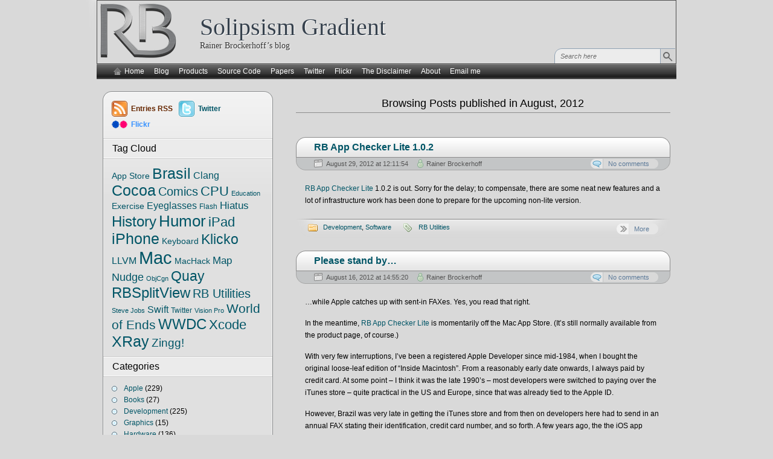

--- FILE ---
content_type: text/html; charset=UTF-8
request_url: https://brockerhoff.net/blog/2012/08/
body_size: 11997
content:
<!DOCTYPE html PUBLIC "-//W3C//DTD XHTML 1.0 Transitional//EN" "http://www.w3.org/TR/xhtml1/DTD/xhtml1-transitional.dtd">
<html xmlns="http://www.w3.org/1999/xhtml" lang="en-US">
<head>
<meta http-equiv="Content-Type" content="text/html; charset=UTF-8" />
<title>2012   August</title>
<link rel="pingback" href="https://brockerhoff.net/blog/xmlrpc.php" />
	<link rel="stylesheet" href="https://brockerhoff.net/blog/wp-content/themes/iravan/style.css" type="text/css" media="screen" />
		<meta name='robots' content='max-image-preview:large' />
<link rel='dns-prefetch' href='//stats.wp.com' />
<style id='wp-img-auto-sizes-contain-inline-css' type='text/css'>
img:is([sizes=auto i],[sizes^="auto," i]){contain-intrinsic-size:3000px 1500px}
/*# sourceURL=wp-img-auto-sizes-contain-inline-css */
</style>
<style id='wp-emoji-styles-inline-css' type='text/css'>

	img.wp-smiley, img.emoji {
		display: inline !important;
		border: none !important;
		box-shadow: none !important;
		height: 1em !important;
		width: 1em !important;
		margin: 0 0.07em !important;
		vertical-align: -0.1em !important;
		background: none !important;
		padding: 0 !important;
	}
/*# sourceURL=wp-emoji-styles-inline-css */
</style>
<style id='wp-block-library-inline-css' type='text/css'>
:root{--wp-block-synced-color:#7a00df;--wp-block-synced-color--rgb:122,0,223;--wp-bound-block-color:var(--wp-block-synced-color);--wp-editor-canvas-background:#ddd;--wp-admin-theme-color:#007cba;--wp-admin-theme-color--rgb:0,124,186;--wp-admin-theme-color-darker-10:#006ba1;--wp-admin-theme-color-darker-10--rgb:0,107,160.5;--wp-admin-theme-color-darker-20:#005a87;--wp-admin-theme-color-darker-20--rgb:0,90,135;--wp-admin-border-width-focus:2px}@media (min-resolution:192dpi){:root{--wp-admin-border-width-focus:1.5px}}.wp-element-button{cursor:pointer}:root .has-very-light-gray-background-color{background-color:#eee}:root .has-very-dark-gray-background-color{background-color:#313131}:root .has-very-light-gray-color{color:#eee}:root .has-very-dark-gray-color{color:#313131}:root .has-vivid-green-cyan-to-vivid-cyan-blue-gradient-background{background:linear-gradient(135deg,#00d084,#0693e3)}:root .has-purple-crush-gradient-background{background:linear-gradient(135deg,#34e2e4,#4721fb 50%,#ab1dfe)}:root .has-hazy-dawn-gradient-background{background:linear-gradient(135deg,#faaca8,#dad0ec)}:root .has-subdued-olive-gradient-background{background:linear-gradient(135deg,#fafae1,#67a671)}:root .has-atomic-cream-gradient-background{background:linear-gradient(135deg,#fdd79a,#004a59)}:root .has-nightshade-gradient-background{background:linear-gradient(135deg,#330968,#31cdcf)}:root .has-midnight-gradient-background{background:linear-gradient(135deg,#020381,#2874fc)}:root{--wp--preset--font-size--normal:16px;--wp--preset--font-size--huge:42px}.has-regular-font-size{font-size:1em}.has-larger-font-size{font-size:2.625em}.has-normal-font-size{font-size:var(--wp--preset--font-size--normal)}.has-huge-font-size{font-size:var(--wp--preset--font-size--huge)}.has-text-align-center{text-align:center}.has-text-align-left{text-align:left}.has-text-align-right{text-align:right}.has-fit-text{white-space:nowrap!important}#end-resizable-editor-section{display:none}.aligncenter{clear:both}.items-justified-left{justify-content:flex-start}.items-justified-center{justify-content:center}.items-justified-right{justify-content:flex-end}.items-justified-space-between{justify-content:space-between}.screen-reader-text{border:0;clip-path:inset(50%);height:1px;margin:-1px;overflow:hidden;padding:0;position:absolute;width:1px;word-wrap:normal!important}.screen-reader-text:focus{background-color:#ddd;clip-path:none;color:#444;display:block;font-size:1em;height:auto;left:5px;line-height:normal;padding:15px 23px 14px;text-decoration:none;top:5px;width:auto;z-index:100000}html :where(.has-border-color){border-style:solid}html :where([style*=border-top-color]){border-top-style:solid}html :where([style*=border-right-color]){border-right-style:solid}html :where([style*=border-bottom-color]){border-bottom-style:solid}html :where([style*=border-left-color]){border-left-style:solid}html :where([style*=border-width]){border-style:solid}html :where([style*=border-top-width]){border-top-style:solid}html :where([style*=border-right-width]){border-right-style:solid}html :where([style*=border-bottom-width]){border-bottom-style:solid}html :where([style*=border-left-width]){border-left-style:solid}html :where(img[class*=wp-image-]){height:auto;max-width:100%}:where(figure){margin:0 0 1em}html :where(.is-position-sticky){--wp-admin--admin-bar--position-offset:var(--wp-admin--admin-bar--height,0px)}@media screen and (max-width:600px){html :where(.is-position-sticky){--wp-admin--admin-bar--position-offset:0px}}

/*# sourceURL=wp-block-library-inline-css */
</style><style id='global-styles-inline-css' type='text/css'>
:root{--wp--preset--aspect-ratio--square: 1;--wp--preset--aspect-ratio--4-3: 4/3;--wp--preset--aspect-ratio--3-4: 3/4;--wp--preset--aspect-ratio--3-2: 3/2;--wp--preset--aspect-ratio--2-3: 2/3;--wp--preset--aspect-ratio--16-9: 16/9;--wp--preset--aspect-ratio--9-16: 9/16;--wp--preset--color--black: #000000;--wp--preset--color--cyan-bluish-gray: #abb8c3;--wp--preset--color--white: #ffffff;--wp--preset--color--pale-pink: #f78da7;--wp--preset--color--vivid-red: #cf2e2e;--wp--preset--color--luminous-vivid-orange: #ff6900;--wp--preset--color--luminous-vivid-amber: #fcb900;--wp--preset--color--light-green-cyan: #7bdcb5;--wp--preset--color--vivid-green-cyan: #00d084;--wp--preset--color--pale-cyan-blue: #8ed1fc;--wp--preset--color--vivid-cyan-blue: #0693e3;--wp--preset--color--vivid-purple: #9b51e0;--wp--preset--gradient--vivid-cyan-blue-to-vivid-purple: linear-gradient(135deg,rgb(6,147,227) 0%,rgb(155,81,224) 100%);--wp--preset--gradient--light-green-cyan-to-vivid-green-cyan: linear-gradient(135deg,rgb(122,220,180) 0%,rgb(0,208,130) 100%);--wp--preset--gradient--luminous-vivid-amber-to-luminous-vivid-orange: linear-gradient(135deg,rgb(252,185,0) 0%,rgb(255,105,0) 100%);--wp--preset--gradient--luminous-vivid-orange-to-vivid-red: linear-gradient(135deg,rgb(255,105,0) 0%,rgb(207,46,46) 100%);--wp--preset--gradient--very-light-gray-to-cyan-bluish-gray: linear-gradient(135deg,rgb(238,238,238) 0%,rgb(169,184,195) 100%);--wp--preset--gradient--cool-to-warm-spectrum: linear-gradient(135deg,rgb(74,234,220) 0%,rgb(151,120,209) 20%,rgb(207,42,186) 40%,rgb(238,44,130) 60%,rgb(251,105,98) 80%,rgb(254,248,76) 100%);--wp--preset--gradient--blush-light-purple: linear-gradient(135deg,rgb(255,206,236) 0%,rgb(152,150,240) 100%);--wp--preset--gradient--blush-bordeaux: linear-gradient(135deg,rgb(254,205,165) 0%,rgb(254,45,45) 50%,rgb(107,0,62) 100%);--wp--preset--gradient--luminous-dusk: linear-gradient(135deg,rgb(255,203,112) 0%,rgb(199,81,192) 50%,rgb(65,88,208) 100%);--wp--preset--gradient--pale-ocean: linear-gradient(135deg,rgb(255,245,203) 0%,rgb(182,227,212) 50%,rgb(51,167,181) 100%);--wp--preset--gradient--electric-grass: linear-gradient(135deg,rgb(202,248,128) 0%,rgb(113,206,126) 100%);--wp--preset--gradient--midnight: linear-gradient(135deg,rgb(2,3,129) 0%,rgb(40,116,252) 100%);--wp--preset--font-size--small: 13px;--wp--preset--font-size--medium: 20px;--wp--preset--font-size--large: 36px;--wp--preset--font-size--x-large: 42px;--wp--preset--spacing--20: 0.44rem;--wp--preset--spacing--30: 0.67rem;--wp--preset--spacing--40: 1rem;--wp--preset--spacing--50: 1.5rem;--wp--preset--spacing--60: 2.25rem;--wp--preset--spacing--70: 3.38rem;--wp--preset--spacing--80: 5.06rem;--wp--preset--shadow--natural: 6px 6px 9px rgba(0, 0, 0, 0.2);--wp--preset--shadow--deep: 12px 12px 50px rgba(0, 0, 0, 0.4);--wp--preset--shadow--sharp: 6px 6px 0px rgba(0, 0, 0, 0.2);--wp--preset--shadow--outlined: 6px 6px 0px -3px rgb(255, 255, 255), 6px 6px rgb(0, 0, 0);--wp--preset--shadow--crisp: 6px 6px 0px rgb(0, 0, 0);}:where(.is-layout-flex){gap: 0.5em;}:where(.is-layout-grid){gap: 0.5em;}body .is-layout-flex{display: flex;}.is-layout-flex{flex-wrap: wrap;align-items: center;}.is-layout-flex > :is(*, div){margin: 0;}body .is-layout-grid{display: grid;}.is-layout-grid > :is(*, div){margin: 0;}:where(.wp-block-columns.is-layout-flex){gap: 2em;}:where(.wp-block-columns.is-layout-grid){gap: 2em;}:where(.wp-block-post-template.is-layout-flex){gap: 1.25em;}:where(.wp-block-post-template.is-layout-grid){gap: 1.25em;}.has-black-color{color: var(--wp--preset--color--black) !important;}.has-cyan-bluish-gray-color{color: var(--wp--preset--color--cyan-bluish-gray) !important;}.has-white-color{color: var(--wp--preset--color--white) !important;}.has-pale-pink-color{color: var(--wp--preset--color--pale-pink) !important;}.has-vivid-red-color{color: var(--wp--preset--color--vivid-red) !important;}.has-luminous-vivid-orange-color{color: var(--wp--preset--color--luminous-vivid-orange) !important;}.has-luminous-vivid-amber-color{color: var(--wp--preset--color--luminous-vivid-amber) !important;}.has-light-green-cyan-color{color: var(--wp--preset--color--light-green-cyan) !important;}.has-vivid-green-cyan-color{color: var(--wp--preset--color--vivid-green-cyan) !important;}.has-pale-cyan-blue-color{color: var(--wp--preset--color--pale-cyan-blue) !important;}.has-vivid-cyan-blue-color{color: var(--wp--preset--color--vivid-cyan-blue) !important;}.has-vivid-purple-color{color: var(--wp--preset--color--vivid-purple) !important;}.has-black-background-color{background-color: var(--wp--preset--color--black) !important;}.has-cyan-bluish-gray-background-color{background-color: var(--wp--preset--color--cyan-bluish-gray) !important;}.has-white-background-color{background-color: var(--wp--preset--color--white) !important;}.has-pale-pink-background-color{background-color: var(--wp--preset--color--pale-pink) !important;}.has-vivid-red-background-color{background-color: var(--wp--preset--color--vivid-red) !important;}.has-luminous-vivid-orange-background-color{background-color: var(--wp--preset--color--luminous-vivid-orange) !important;}.has-luminous-vivid-amber-background-color{background-color: var(--wp--preset--color--luminous-vivid-amber) !important;}.has-light-green-cyan-background-color{background-color: var(--wp--preset--color--light-green-cyan) !important;}.has-vivid-green-cyan-background-color{background-color: var(--wp--preset--color--vivid-green-cyan) !important;}.has-pale-cyan-blue-background-color{background-color: var(--wp--preset--color--pale-cyan-blue) !important;}.has-vivid-cyan-blue-background-color{background-color: var(--wp--preset--color--vivid-cyan-blue) !important;}.has-vivid-purple-background-color{background-color: var(--wp--preset--color--vivid-purple) !important;}.has-black-border-color{border-color: var(--wp--preset--color--black) !important;}.has-cyan-bluish-gray-border-color{border-color: var(--wp--preset--color--cyan-bluish-gray) !important;}.has-white-border-color{border-color: var(--wp--preset--color--white) !important;}.has-pale-pink-border-color{border-color: var(--wp--preset--color--pale-pink) !important;}.has-vivid-red-border-color{border-color: var(--wp--preset--color--vivid-red) !important;}.has-luminous-vivid-orange-border-color{border-color: var(--wp--preset--color--luminous-vivid-orange) !important;}.has-luminous-vivid-amber-border-color{border-color: var(--wp--preset--color--luminous-vivid-amber) !important;}.has-light-green-cyan-border-color{border-color: var(--wp--preset--color--light-green-cyan) !important;}.has-vivid-green-cyan-border-color{border-color: var(--wp--preset--color--vivid-green-cyan) !important;}.has-pale-cyan-blue-border-color{border-color: var(--wp--preset--color--pale-cyan-blue) !important;}.has-vivid-cyan-blue-border-color{border-color: var(--wp--preset--color--vivid-cyan-blue) !important;}.has-vivid-purple-border-color{border-color: var(--wp--preset--color--vivid-purple) !important;}.has-vivid-cyan-blue-to-vivid-purple-gradient-background{background: var(--wp--preset--gradient--vivid-cyan-blue-to-vivid-purple) !important;}.has-light-green-cyan-to-vivid-green-cyan-gradient-background{background: var(--wp--preset--gradient--light-green-cyan-to-vivid-green-cyan) !important;}.has-luminous-vivid-amber-to-luminous-vivid-orange-gradient-background{background: var(--wp--preset--gradient--luminous-vivid-amber-to-luminous-vivid-orange) !important;}.has-luminous-vivid-orange-to-vivid-red-gradient-background{background: var(--wp--preset--gradient--luminous-vivid-orange-to-vivid-red) !important;}.has-very-light-gray-to-cyan-bluish-gray-gradient-background{background: var(--wp--preset--gradient--very-light-gray-to-cyan-bluish-gray) !important;}.has-cool-to-warm-spectrum-gradient-background{background: var(--wp--preset--gradient--cool-to-warm-spectrum) !important;}.has-blush-light-purple-gradient-background{background: var(--wp--preset--gradient--blush-light-purple) !important;}.has-blush-bordeaux-gradient-background{background: var(--wp--preset--gradient--blush-bordeaux) !important;}.has-luminous-dusk-gradient-background{background: var(--wp--preset--gradient--luminous-dusk) !important;}.has-pale-ocean-gradient-background{background: var(--wp--preset--gradient--pale-ocean) !important;}.has-electric-grass-gradient-background{background: var(--wp--preset--gradient--electric-grass) !important;}.has-midnight-gradient-background{background: var(--wp--preset--gradient--midnight) !important;}.has-small-font-size{font-size: var(--wp--preset--font-size--small) !important;}.has-medium-font-size{font-size: var(--wp--preset--font-size--medium) !important;}.has-large-font-size{font-size: var(--wp--preset--font-size--large) !important;}.has-x-large-font-size{font-size: var(--wp--preset--font-size--x-large) !important;}
/*# sourceURL=global-styles-inline-css */
</style>

<style id='classic-theme-styles-inline-css' type='text/css'>
/*! This file is auto-generated */
.wp-block-button__link{color:#fff;background-color:#32373c;border-radius:9999px;box-shadow:none;text-decoration:none;padding:calc(.667em + 2px) calc(1.333em + 2px);font-size:1.125em}.wp-block-file__button{background:#32373c;color:#fff;text-decoration:none}
/*# sourceURL=/wp-includes/css/classic-themes.min.css */
</style>
<link rel='stylesheet' id='jeherve_post_embed-css' href='https://brockerhoff.net/blog/wp-content/plugins/rest-api-post-embeds/style.css?ver=6.9' type='text/css' media='all' />
<link rel='stylesheet' id='ub-extension-style-css-css' href='https://brockerhoff.net/blog/wp-content/plugins/ultimate-blocks/src/extensions/style.css?ver=6.9' type='text/css' media='all' />
<link rel="https://api.w.org/" href="https://brockerhoff.net/blog/wp-json/" /><link rel="EditURI" type="application/rsd+xml" title="RSD" href="https://brockerhoff.net/blog/xmlrpc.php?rsd" />
	<style>img#wpstats{display:none}</style>
		
<!-- Jetpack Open Graph Tags -->
<meta property="og:type" content="website" />
<meta property="og:title" content="August 2012 &#8211; Solipsism Gradient" />
<meta property="og:site_name" content="Solipsism Gradient" />
<meta property="og:image" content="https://s0.wp.com/i/blank.jpg" />
<meta property="og:image:width" content="200" />
<meta property="og:image:height" content="200" />
<meta property="og:image:alt" content="" />
<meta property="og:locale" content="en_US" />

<!-- End Jetpack Open Graph Tags -->
	<script type="text/javascript" src="https://brockerhoff.net/blog/wp-content/themes/arjuna-x/default.js"></script>
	<!--[if lte IE 7]><link rel="stylesheet" href="https://brockerhoff.net/blog/wp-content/themes/iravan/../arjuna-x/ie7.css" type="text/css" media="screen" /><![endif]-->
	<!--[if lte IE 6]>
	<link rel="stylesheet" href="https://brockerhoff.net/blog/wp-content/themes/iravan/../arjuna-x/ie6.css" type="text/css" media="screen" />
	<script type="text/javascript" src="https://brockerhoff.net/blog/wp-content/themes/arjuna-x/ie6.js"></script>
	<![endif]-->
	<meta name="viewport" content="width=device-width, initial-scale=1" />
</head>

<body class="hideHeaderMenu1"><a name="top"></a><a id="skipToPosts" href="#content">Skip to posts</a>
<div class="pageContainer">
	<div class="headerBG"></div>
	<div class="header">
				<div class="headerMain header_Blog">
			<a href="/" class="header_Icon"><img alt="" src="/rbt.png" /></a>
			<span><a href="/"><h1>Solipsism Gradient</h1></a>
			Rainer Brockerhoff’s blog</span>
						<div class="headerSearch">
				<form method="get" action="https://brockerhoff.net/blog/">
					<input type="text" class="searchQuery searchQueryIA" id="searchQuery" value="Search here" name="s" />
					<input type="submit" class="searchButton" value="Find" />
				</form>
			</div>
					</div>
		<div class="headerMenu2"><span class="helper"></span>
			<ul id="headerMenu2">
				<li><a href="/" class="homeIcon">Home</a></li>
				<li class="page-item"><a href="/blog/">Blog</a></li><li class="page-item"><a href="/products.html">Products</a><ul><li class="page-item"><a href="#"><i>———— Legacy ————</i></a></li><li class="page-item"><a href="/RB"><i>— RB Utilities —</i></a></li><li class="page-item"><a href="/RB/AppCheckerLite">RB App Checker Lite</a></li><li class="page-item"><a href="/RB/AppQuarantine">RB App Quarantine</a></li><li class="page-item"><a href="/quay">Quay</a></li><li class="page-item"><a href="/klicko">Klicko</a></li><li class="page-item"><a href="/xray">XRay</a></li><li class="page-item"><a href="/zingg">Zingg!</a></li><li class="page-item"><a href="/nudge">Nudge</a></li><li class="page-item"><a href="/usi">USInternational</a></li><li class="page-item"><a href="/fai">Fax Alert Installer</a></li><li class="page-item"><a href="/aur.html">Aurélio Século XXI</a></li></ul></li><li class="page-item"><a href="/src/">Source Code</a><ul><li class="page-item"><a href="https://github.com/rbrockerhoff">My GitHub repositories</a></li><li class="page-item"><a href="#"><i>———— Legacy ————</i></a></li><li class="page-item"><a href="/src/rbs.html">RBSplitView</a></li></ul></li><li class="page-item"><a href="/pap.html">Papers</a></li><li class="page-item"><a href="http://twitter.com/rbrockerhoff">Twitter</a></li><li class="page-item"><a href="http://www.flickr.com/photos/rainerbrockerhoff/">Flickr</a></li><li class="page-item"><a href="/disclaimer.html">The Disclaimer</a><ul><li class="page-item"><a href="/disclaimer.html">The World’s Most Powerful Meta-Disclaimer</a></li></ul></li><li class="page-item"><a href="/about.html">About</a></li><li class="page-item"><a href="mailto:rainer@brockerhoff.net">Email me</a></li>			</ul>
			<span class="clear"></span>
		</div>
	</div>

	<div class="contentWrapper LSNW">
		<a name="content"></a>
		



<div class="contentArea">
		<h3 class="contentHeader">Browsing Posts published in August, 2012	</h3>
	
		<div class="post">
		<div class="postHeader">
			<h2 class="postTitle"><span><a href="https://brockerhoff.net/blog/2012/08/29/rb-app-checker-lite-1-0-2/" title="Permalink to RB App Checker Lite 1.0.2">RB App Checker Lite 1.0.2</a></span></h2>
			<div class="bottom"><div>
				<span class="postDate">August 29, 2012 at 12:11:54</span>
								<span class="postAuthor"><a href="https://brockerhoff.net/blog/author/rbrockerhoff/" title="Posts by Rainer Brockerhoff" rel="author">Rainer Brockerhoff</a></span>
												<a href="https://brockerhoff.net/blog/2012/08/29/rb-app-checker-lite-1-0-2/#respond" class="postCommentLabel"><span>No comments</span></a>
							</div></div>
		</div>
		<div class="postContent">
			<p><a href="/RB/AppCheckerLite">RB App Checker Lite</a> 1.0.2 is out. Sorry for the delay; to compensate, there are some neat new features and a lot of infrastructure work has been done to prepare for the upcoming non-lite version.</p>
		</div>
		<div class="postFooter"><div class="r"></div>
			<div class="left">
				<span class="postCategories"><a href="https://brockerhoff.net/blog/category/dev/" rel="category tag">Development</a>, <a href="https://brockerhoff.net/blog/category/software/" rel="category tag">Software</a></span>
								<span class="postTags"><a href="https://brockerhoff.net/blog/tag/rb-utilities/" rel="tag">RB Utilities</a></span>
							</div>
			<div class="right">
								<a href="https://brockerhoff.net/blog/2012/08/29/rb-app-checker-lite-1-0-2/" class="postReadMore2"><span>More</span></a>
			</div>
		</div>
	</div>
		<div class="post">
		<div class="postHeader">
			<h2 class="postTitle"><span><a href="https://brockerhoff.net/blog/2012/08/16/please-stand-by/" title="Permalink to Please stand by&#8230;">Please stand by&#8230;</a></span></h2>
			<div class="bottom"><div>
				<span class="postDate">August 16, 2012 at 14:55:20</span>
								<span class="postAuthor"><a href="https://brockerhoff.net/blog/author/rbrockerhoff/" title="Posts by Rainer Brockerhoff" rel="author">Rainer Brockerhoff</a></span>
												<a href="https://brockerhoff.net/blog/2012/08/16/please-stand-by/#respond" class="postCommentLabel"><span>No comments</span></a>
							</div></div>
		</div>
		<div class="postContent">
			<p>&#8230;while Apple catches up with sent-in FAXes. Yes, you read that right.</p>
<p>In the meantime, <a href="/RB/AppCheckerLite" target="_blank">RB App Checker Lite</a> is momentarily off the Mac App Store. (It&#8217;s still normally available from the product page, of course.)</p>
<p>With very few interruptions, I&#8217;ve been a registered Apple Developer since mid-1984, when I bought the original loose-leaf edition of “Inside Macintosh”. From a reasonably early date onwards, I always paid by credit card. At some point &#8211; I think it was the late 1990&#8217;s &#8211; most developers were switched to paying over the iTunes store &#8211; quite practical in the US and Europe, since that was already tied to the Apple ID.</p>
<p>However, Brazil was very late in getting the iTunes store and from then on developers here had to send in an annual FAX stating their identification, credit card number, and so forth. A few years ago, the the iOS app store, the iTunes store, and the Mac app store (in that order, I think) became available and every time we heaved a collective sigh of relief, thinking that easy payment would be again possible.</p>
<p>Unfortunately, it&#8217;s now late 2012. All the stores are available but we still have to send in a FAX to Cupertino to renew our developer programs! No shipping Mac even has a built-in FAX-Modem anymore, which was what I used in the early years. Twice, I&#8217;ve asked developer relations at WWDC to send in the FAX for me &#8211; which they did, to their credit; and for the last few years I&#8217;ve asked their counterparts at Apple Brazil to do so, as they&#8217;re the only place I know of which still has a FAX machine stashed away somewhere. Still, the renewal was effected in a few days.</p>
<p>When I renewed my iOS membership a few months ago it took an unprecedented 7 days to be effected after sending the FAX, so when my Mac membership renewal came up, I thought it prudent to send in the FAX 20 days (!) before to ensure a timely response.</p>
<p>Unfortunately, the 20 days have come and gone, my renewal application still hasn&#8217;t been processed, and I&#8217;ve been cut off from the developer sites. Moreover, my app is no longer visible in the Mac App Store. I&#8217;ve already complained twice to Developer Relations and re-sent the FAX (both by machine and by email) 3 times; at first they admitted that it should have taken at least two weeks (!) to process, but haven&#8217;t replied since.</p>
<p>In the meantime, the new version of RB App Checker Lite had been in the review queue for 15 days and was finally rejected this week; first because of the pending renewal, second because of a temporary entitlement that had been accepted in the first version. I&#8217;m working on that. More soon (hopefully).</p>
<p><strong>Update:</strong> just got email from Apple, stating that they put in a temporary extension while my renewal is being processed. The app isn&#8217;t back on the store yet, but at least it gives me breathing time to submit a new version; perhaps as soon as tomorrow.</p>
<p><strong>Update #2:</strong> the app is back on the store. Stay tuned&#8230;</p>
<p><strong>Update #3:</strong> my renewal has been processed, and we&#8217;re back to normal. Now working on the app again.</p>
		</div>
		<div class="postFooter"><div class="r"></div>
			<div class="left">
				<span class="postCategories"><a href="https://brockerhoff.net/blog/category/apple/" rel="category tag">Apple</a>, <a href="https://brockerhoff.net/blog/category/dev/" rel="category tag">Development</a>, <a href="https://brockerhoff.net/blog/category/software/" rel="category tag">Software</a></span>
								<span class="postTags"><a href="https://brockerhoff.net/blog/tag/app-store/" rel="tag">App Store</a>, <a href="https://brockerhoff.net/blog/tag/rb-utilities/" rel="tag">RB Utilities</a></span>
							</div>
			<div class="right">
								<a href="https://brockerhoff.net/blog/2012/08/16/please-stand-by/" class="postReadMore2"><span>More</span></a>
			</div>
		</div>
	</div>
	
	
	</div>

<div class="sidebars">
	<div class="t"><div></div></div>
	<div class="i"><div class="i2"><div class="c">
		<div class="sidebarIcons">
			<a class="rssBtn" href="https://brockerhoff.net/blog/feed/">Entries RSS</a>						<a class="twitterBtn" href="http://twitter.com/rbrockerhoff">Twitter</a>
									<a class="flickrBtn" href="http://www.flickr.com/photos/rainerbrockerhoff/">Flickr</a>
		</div>
		<div>
		<div class="sidebarBox"><h4><span>Tag Cloud</span></h4><div class="tagcloud"><a href="https://brockerhoff.net/blog/tag/app-store/" class="tag-cloud-link tag-link-43 tag-link-position-1" style="font-size: 10.842639593909pt;" aria-label="App Store (4 items)">App Store</a>
<a href="https://brockerhoff.net/blog/tag/brasil/" class="tag-cloud-link tag-link-18 tag-link-position-2" style="font-size: 18.873096446701pt;" aria-label="Brasil (66 items)">Brasil</a>
<a href="https://brockerhoff.net/blog/tag/clang/" class="tag-cloud-link tag-link-14 tag-link-position-3" style="font-size: 11.908629441624pt;" aria-label="Clang (6 items)">Clang</a>
<a href="https://brockerhoff.net/blog/tag/cocoa/" class="tag-cloud-link tag-link-26 tag-link-position-4" style="font-size: 18.517766497462pt;" aria-label="Cocoa (59 items)">Cocoa</a>
<a href="https://brockerhoff.net/blog/tag/comics/" class="tag-cloud-link tag-link-24 tag-link-position-5" style="font-size: 15.106598984772pt;" aria-label="Comics (19 items)">Comics</a>
<a href="https://brockerhoff.net/blog/tag/cpu/" class="tag-cloud-link tag-link-17 tag-link-position-6" style="font-size: 16.598984771574pt;" aria-label="CPU (31 items)">CPU</a>
<a href="https://brockerhoff.net/blog/tag/education/" class="tag-cloud-link tag-link-45 tag-link-position-7" style="font-size: 8pt;" aria-label="Education (1 item)">Education</a>
<a href="https://brockerhoff.net/blog/tag/exercise/" class="tag-cloud-link tag-link-50 tag-link-position-8" style="font-size: 10.842639593909pt;" aria-label="Exercise (4 items)">Exercise</a>
<a href="https://brockerhoff.net/blog/tag/eyeglasses/" class="tag-cloud-link tag-link-34 tag-link-position-9" style="font-size: 12.263959390863pt;" aria-label="Eyeglasses (7 items)">Eyeglasses</a>
<a href="https://brockerhoff.net/blog/tag/flash/" class="tag-cloud-link tag-link-12 tag-link-position-10" style="font-size: 9.2791878172589pt;" aria-label="Flash (2 items)">Flash</a>
<a href="https://brockerhoff.net/blog/tag/hiatus/" class="tag-cloud-link tag-link-48 tag-link-position-11" style="font-size: 12.97461928934pt;" aria-label="Hiatus (9 items)">Hiatus</a>
<a href="https://brockerhoff.net/blog/tag/history/" class="tag-cloud-link tag-link-36 tag-link-position-12" style="font-size: 17.736040609137pt;" aria-label="History (46 items)">History</a>
<a href="https://brockerhoff.net/blog/tag/humor/" class="tag-cloud-link tag-link-37 tag-link-position-13" style="font-size: 19.654822335025pt;" aria-label="Humor (86 items)">Humor</a>
<a href="https://brockerhoff.net/blog/tag/ipad/" class="tag-cloud-link tag-link-15 tag-link-position-14" style="font-size: 16.38578680203pt;" aria-label="iPad (29 items)">iPad</a>
<a href="https://brockerhoff.net/blog/tag/iphone/" class="tag-cloud-link tag-link-11 tag-link-position-15" style="font-size: 18.375634517766pt;" aria-label="iPhone (56 items)">iPhone</a>
<a href="https://brockerhoff.net/blog/tag/keyboard/" class="tag-cloud-link tag-link-31 tag-link-position-16" style="font-size: 10.131979695431pt;" aria-label="Keyboard (3 items)">Keyboard</a>
<a href="https://brockerhoff.net/blog/tag/klicko/" class="tag-cloud-link tag-link-28 tag-link-position-17" style="font-size: 17.309644670051pt;" aria-label="Klicko (40 items)">Klicko</a>
<a href="https://brockerhoff.net/blog/tag/llvm/" class="tag-cloud-link tag-link-13 tag-link-position-18" style="font-size: 12.263959390863pt;" aria-label="LLVM (7 items)">LLVM</a>
<a href="https://brockerhoff.net/blog/tag/mac/" class="tag-cloud-link tag-link-23 tag-link-position-19" style="font-size: 22pt;" aria-label="Mac (184 items)">Mac</a>
<a href="https://brockerhoff.net/blog/tag/machack/" class="tag-cloud-link tag-link-39 tag-link-position-20" style="font-size: 10.842639593909pt;" aria-label="MacHack (4 items)">MacHack</a>
<a href="https://brockerhoff.net/blog/tag/map/" class="tag-cloud-link tag-link-25 tag-link-position-21" style="font-size: 12.97461928934pt;" aria-label="Map (9 items)">Map</a>
<a href="https://brockerhoff.net/blog/tag/nudge/" class="tag-cloud-link tag-link-38 tag-link-position-22" style="font-size: 13.543147208122pt;" aria-label="Nudge (11 items)">Nudge</a>
<a href="https://brockerhoff.net/blog/tag/objcgn/" class="tag-cloud-link tag-link-46 tag-link-position-23" style="font-size: 8pt;" aria-label="ObjCgn (1 item)">ObjCgn</a>
<a href="https://brockerhoff.net/blog/tag/quay/" class="tag-cloud-link tag-link-27 tag-link-position-24" style="font-size: 17.522842639594pt;" aria-label="Quay (43 items)">Quay</a>
<a href="https://brockerhoff.net/blog/tag/rbsplitview/" class="tag-cloud-link tag-link-20 tag-link-position-25" style="font-size: 17.94923857868pt;" aria-label="RBSplitView (49 items)">RBSplitView</a>
<a href="https://brockerhoff.net/blog/tag/rb-utilities/" class="tag-cloud-link tag-link-42 tag-link-position-26" style="font-size: 15.248730964467pt;" aria-label="RB Utilities (20 items)">RB Utilities</a>
<a href="https://brockerhoff.net/blog/tag/steve-jobs/" class="tag-cloud-link tag-link-41 tag-link-position-27" style="font-size: 8pt;" aria-label="Steve Jobs (1 item)">Steve Jobs</a>
<a href="https://brockerhoff.net/blog/tag/swift/" class="tag-cloud-link tag-link-47 tag-link-position-28" style="font-size: 12.263959390863pt;" aria-label="Swift (7 items)">Swift</a>
<a href="https://brockerhoff.net/blog/tag/twitter/" class="tag-cloud-link tag-link-35 tag-link-position-29" style="font-size: 9.2791878172589pt;" aria-label="Twitter (2 items)">Twitter</a>
<a href="https://brockerhoff.net/blog/tag/vision-pro/" class="tag-cloud-link tag-link-52 tag-link-position-30" style="font-size: 8pt;" aria-label="Vision Pro (1 item)">Vision Pro</a>
<a href="https://brockerhoff.net/blog/tag/world-of-ends/" class="tag-cloud-link tag-link-40 tag-link-position-31" style="font-size: 15.817258883249pt;" aria-label="World of Ends (24 items)">World of Ends</a>
<a href="https://brockerhoff.net/blog/tag/wwdc/" class="tag-cloud-link tag-link-21 tag-link-position-32" style="font-size: 18.162436548223pt;" aria-label="WWDC (53 items)">WWDC</a>
<a href="https://brockerhoff.net/blog/tag/xcode/" class="tag-cloud-link tag-link-22 tag-link-position-33" style="font-size: 16.172588832487pt;" aria-label="Xcode (27 items)">Xcode</a>
<a href="https://brockerhoff.net/blog/tag/xray/" class="tag-cloud-link tag-link-29 tag-link-position-34" style="font-size: 18.730964467005pt;" aria-label="XRay (63 items)">XRay</a>
<a href="https://brockerhoff.net/blog/tag/zingg/" class="tag-cloud-link tag-link-30 tag-link-position-35" style="font-size: 14.253807106599pt;" aria-label="Zingg! (14 items)">Zingg!</a></div>
</div><div class="sidebarBox"><h4><span>Categories</span></h4>
			<ul>
					<li class="cat-item cat-item-3"><a href="https://brockerhoff.net/blog/category/apple/">Apple</a> (229)
</li>
	<li class="cat-item cat-item-6"><a href="https://brockerhoff.net/blog/category/books/">Books</a> (27)
</li>
	<li class="cat-item cat-item-4"><a href="https://brockerhoff.net/blog/category/dev/">Development</a> (225)
</li>
	<li class="cat-item cat-item-33"><a href="https://brockerhoff.net/blog/category/graphics/">Graphics</a> (15)
</li>
	<li class="cat-item cat-item-16"><a href="https://brockerhoff.net/blog/category/hardware/">Hardware</a> (136)
</li>
	<li class="cat-item cat-item-10"><a href="https://brockerhoff.net/blog/category/meta/">Meta</a> (147)
</li>
	<li class="cat-item cat-item-1"><a href="https://brockerhoff.net/blog/category/misc/">Miscellaneous</a> (343)
</li>
	<li class="cat-item cat-item-9"><a href="https://brockerhoff.net/blog/category/photo/">Photography</a> (63)
</li>
	<li class="cat-item cat-item-5"><a href="https://brockerhoff.net/blog/category/sci/">Science</a> (35)
</li>
	<li class="cat-item cat-item-19"><a href="https://brockerhoff.net/blog/category/software/">Software</a> (300)
</li>
	<li class="cat-item cat-item-49"><a href="https://brockerhoff.net/blog/category/table-tennis/">Table Tennis</a> (5)
</li>
	<li class="cat-item cat-item-7"><a href="https://brockerhoff.net/blog/category/tests/">Tests</a> (38)
</li>
	<li class="cat-item cat-item-8"><a href="https://brockerhoff.net/blog/category/travel/">Travel</a> (216)
</li>
			</ul>

			</div><div class="sidebarBox"><h4><span>Archives</span></h4>
			<ul>
					<li><a href='https://brockerhoff.net/blog/2025/12/'>December 2025</a>&nbsp;(1)</li>
	<li><a href='https://brockerhoff.net/blog/2025/02/'>February 2025</a>&nbsp;(1)</li>
	<li><a href='https://brockerhoff.net/blog/2023/06/'>June 2023</a>&nbsp;(1)</li>
	<li><a href='https://brockerhoff.net/blog/2022/06/'>June 2022</a>&nbsp;(1)</li>
	<li><a href='https://brockerhoff.net/blog/2021/11/'>November 2021</a>&nbsp;(1)</li>
	<li><a href='https://brockerhoff.net/blog/2020/06/'>June 2020</a>&nbsp;(1)</li>
	<li><a href='https://brockerhoff.net/blog/2019/10/'>October 2019</a>&nbsp;(1)</li>
	<li><a href='https://brockerhoff.net/blog/2019/05/'>May 2019</a>&nbsp;(1)</li>
	<li><a href='https://brockerhoff.net/blog/2019/02/'>February 2019</a>&nbsp;(1)</li>
	<li><a href='https://brockerhoff.net/blog/2018/12/'>December 2018</a>&nbsp;(1)</li>
	<li><a href='https://brockerhoff.net/blog/2018/10/'>October 2018</a>&nbsp;(2)</li>
	<li><a href='https://brockerhoff.net/blog/2018/09/'>September 2018</a>&nbsp;(1)</li>
	<li><a href='https://brockerhoff.net/blog/2016/05/'>May 2016</a>&nbsp;(1)</li>
	<li><a href='https://brockerhoff.net/blog/2016/02/'>February 2016</a>&nbsp;(1)</li>
	<li><a href='https://brockerhoff.net/blog/2015/11/'>November 2015</a>&nbsp;(2)</li>
	<li><a href='https://brockerhoff.net/blog/2015/09/'>September 2015</a>&nbsp;(2)</li>
	<li><a href='https://brockerhoff.net/blog/2015/03/'>March 2015</a>&nbsp;(1)</li>
	<li><a href='https://brockerhoff.net/blog/2014/11/'>November 2014</a>&nbsp;(1)</li>
	<li><a href='https://brockerhoff.net/blog/2014/09/'>September 2014</a>&nbsp;(3)</li>
	<li><a href='https://brockerhoff.net/blog/2014/08/'>August 2014</a>&nbsp;(3)</li>
	<li><a href='https://brockerhoff.net/blog/2014/07/'>July 2014</a>&nbsp;(3)</li>
	<li><a href='https://brockerhoff.net/blog/2014/06/'>June 2014</a>&nbsp;(4)</li>
	<li><a href='https://brockerhoff.net/blog/2014/02/'>February 2014</a>&nbsp;(1)</li>
	<li><a href='https://brockerhoff.net/blog/2014/01/'>January 2014</a>&nbsp;(3)</li>
	<li><a href='https://brockerhoff.net/blog/2013/11/'>November 2013</a>&nbsp;(1)</li>
	<li><a href='https://brockerhoff.net/blog/2013/10/'>October 2013</a>&nbsp;(1)</li>
	<li><a href='https://brockerhoff.net/blog/2013/09/'>September 2013</a>&nbsp;(1)</li>
	<li><a href='https://brockerhoff.net/blog/2013/08/'>August 2013</a>&nbsp;(1)</li>
	<li><a href='https://brockerhoff.net/blog/2013/04/'>April 2013</a>&nbsp;(1)</li>
	<li><a href='https://brockerhoff.net/blog/2012/12/'>December 2012</a>&nbsp;(1)</li>
	<li><a href='https://brockerhoff.net/blog/2012/11/'>November 2012</a>&nbsp;(1)</li>
	<li><a href='https://brockerhoff.net/blog/2012/09/'>September 2012</a>&nbsp;(5)</li>
	<li><a href='https://brockerhoff.net/blog/2012/08/' aria-current="page">August 2012</a>&nbsp;(2)</li>
	<li><a href='https://brockerhoff.net/blog/2012/07/'>July 2012</a>&nbsp;(1)</li>
	<li><a href='https://brockerhoff.net/blog/2012/06/'>June 2012</a>&nbsp;(1)</li>
	<li><a href='https://brockerhoff.net/blog/2012/05/'>May 2012</a>&nbsp;(2)</li>
	<li><a href='https://brockerhoff.net/blog/2012/04/'>April 2012</a>&nbsp;(3)</li>
	<li><a href='https://brockerhoff.net/blog/2012/03/'>March 2012</a>&nbsp;(2)</li>
	<li><a href='https://brockerhoff.net/blog/2012/02/'>February 2012</a>&nbsp;(2)</li>
	<li><a href='https://brockerhoff.net/blog/2012/01/'>January 2012</a>&nbsp;(2)</li>
	<li><a href='https://brockerhoff.net/blog/2011/11/'>November 2011</a>&nbsp;(1)</li>
	<li><a href='https://brockerhoff.net/blog/2011/10/'>October 2011</a>&nbsp;(3)</li>
	<li><a href='https://brockerhoff.net/blog/2011/07/'>July 2011</a>&nbsp;(3)</li>
	<li><a href='https://brockerhoff.net/blog/2011/06/'>June 2011</a>&nbsp;(2)</li>
	<li><a href='https://brockerhoff.net/blog/2011/05/'>May 2011</a>&nbsp;(1)</li>
	<li><a href='https://brockerhoff.net/blog/2011/04/'>April 2011</a>&nbsp;(1)</li>
	<li><a href='https://brockerhoff.net/blog/2011/02/'>February 2011</a>&nbsp;(1)</li>
	<li><a href='https://brockerhoff.net/blog/2010/12/'>December 2010</a>&nbsp;(1)</li>
	<li><a href='https://brockerhoff.net/blog/2010/10/'>October 2010</a>&nbsp;(1)</li>
	<li><a href='https://brockerhoff.net/blog/2010/09/'>September 2010</a>&nbsp;(1)</li>
	<li><a href='https://brockerhoff.net/blog/2010/08/'>August 2010</a>&nbsp;(1)</li>
	<li><a href='https://brockerhoff.net/blog/2010/07/'>July 2010</a>&nbsp;(1)</li>
	<li><a href='https://brockerhoff.net/blog/2010/06/'>June 2010</a>&nbsp;(8)</li>
	<li><a href='https://brockerhoff.net/blog/2010/05/'>May 2010</a>&nbsp;(7)</li>
	<li><a href='https://brockerhoff.net/blog/2010/04/'>April 2010</a>&nbsp;(7)</li>
	<li><a href='https://brockerhoff.net/blog/2010/02/'>February 2010</a>&nbsp;(8)</li>
	<li><a href='https://brockerhoff.net/blog/2010/01/'>January 2010</a>&nbsp;(5)</li>
	<li><a href='https://brockerhoff.net/blog/2009/12/'>December 2009</a>&nbsp;(1)</li>
	<li><a href='https://brockerhoff.net/blog/2009/11/'>November 2009</a>&nbsp;(4)</li>
	<li><a href='https://brockerhoff.net/blog/2009/10/'>October 2009</a>&nbsp;(6)</li>
	<li><a href='https://brockerhoff.net/blog/2009/09/'>September 2009</a>&nbsp;(8)</li>
	<li><a href='https://brockerhoff.net/blog/2009/08/'>August 2009</a>&nbsp;(6)</li>
	<li><a href='https://brockerhoff.net/blog/2009/06/'>June 2009</a>&nbsp;(4)</li>
	<li><a href='https://brockerhoff.net/blog/2009/05/'>May 2009</a>&nbsp;(4)</li>
	<li><a href='https://brockerhoff.net/blog/2009/04/'>April 2009</a>&nbsp;(3)</li>
	<li><a href='https://brockerhoff.net/blog/2009/03/'>March 2009</a>&nbsp;(3)</li>
	<li><a href='https://brockerhoff.net/blog/2009/02/'>February 2009</a>&nbsp;(7)</li>
	<li><a href='https://brockerhoff.net/blog/2009/01/'>January 2009</a>&nbsp;(5)</li>
	<li><a href='https://brockerhoff.net/blog/2008/12/'>December 2008</a>&nbsp;(15)</li>
	<li><a href='https://brockerhoff.net/blog/2008/11/'>November 2008</a>&nbsp;(10)</li>
	<li><a href='https://brockerhoff.net/blog/2008/10/'>October 2008</a>&nbsp;(8)</li>
	<li><a href='https://brockerhoff.net/blog/2008/09/'>September 2008</a>&nbsp;(1)</li>
	<li><a href='https://brockerhoff.net/blog/2008/08/'>August 2008</a>&nbsp;(2)</li>
	<li><a href='https://brockerhoff.net/blog/2008/07/'>July 2008</a>&nbsp;(4)</li>
	<li><a href='https://brockerhoff.net/blog/2008/06/'>June 2008</a>&nbsp;(12)</li>
	<li><a href='https://brockerhoff.net/blog/2008/05/'>May 2008</a>&nbsp;(12)</li>
	<li><a href='https://brockerhoff.net/blog/2008/04/'>April 2008</a>&nbsp;(9)</li>
	<li><a href='https://brockerhoff.net/blog/2008/03/'>March 2008</a>&nbsp;(12)</li>
	<li><a href='https://brockerhoff.net/blog/2008/02/'>February 2008</a>&nbsp;(9)</li>
	<li><a href='https://brockerhoff.net/blog/2008/01/'>January 2008</a>&nbsp;(9)</li>
	<li><a href='https://brockerhoff.net/blog/2007/12/'>December 2007</a>&nbsp;(5)</li>
	<li><a href='https://brockerhoff.net/blog/2007/11/'>November 2007</a>&nbsp;(8)</li>
	<li><a href='https://brockerhoff.net/blog/2007/10/'>October 2007</a>&nbsp;(15)</li>
	<li><a href='https://brockerhoff.net/blog/2007/09/'>September 2007</a>&nbsp;(6)</li>
	<li><a href='https://brockerhoff.net/blog/2007/08/'>August 2007</a>&nbsp;(6)</li>
	<li><a href='https://brockerhoff.net/blog/2007/07/'>July 2007</a>&nbsp;(2)</li>
	<li><a href='https://brockerhoff.net/blog/2007/06/'>June 2007</a>&nbsp;(10)</li>
	<li><a href='https://brockerhoff.net/blog/2007/05/'>May 2007</a>&nbsp;(8)</li>
	<li><a href='https://brockerhoff.net/blog/2007/04/'>April 2007</a>&nbsp;(9)</li>
	<li><a href='https://brockerhoff.net/blog/2007/03/'>March 2007</a>&nbsp;(4)</li>
	<li><a href='https://brockerhoff.net/blog/2007/02/'>February 2007</a>&nbsp;(6)</li>
	<li><a href='https://brockerhoff.net/blog/2007/01/'>January 2007</a>&nbsp;(18)</li>
	<li><a href='https://brockerhoff.net/blog/2006/12/'>December 2006</a>&nbsp;(11)</li>
	<li><a href='https://brockerhoff.net/blog/2006/11/'>November 2006</a>&nbsp;(6)</li>
	<li><a href='https://brockerhoff.net/blog/2006/10/'>October 2006</a>&nbsp;(6)</li>
	<li><a href='https://brockerhoff.net/blog/2006/09/'>September 2006</a>&nbsp;(14)</li>
	<li><a href='https://brockerhoff.net/blog/2006/08/'>August 2006</a>&nbsp;(10)</li>
	<li><a href='https://brockerhoff.net/blog/2006/07/'>July 2006</a>&nbsp;(6)</li>
	<li><a href='https://brockerhoff.net/blog/2006/06/'>June 2006</a>&nbsp;(12)</li>
	<li><a href='https://brockerhoff.net/blog/2006/05/'>May 2006</a>&nbsp;(6)</li>
	<li><a href='https://brockerhoff.net/blog/2006/04/'>April 2006</a>&nbsp;(15)</li>
	<li><a href='https://brockerhoff.net/blog/2006/03/'>March 2006</a>&nbsp;(10)</li>
	<li><a href='https://brockerhoff.net/blog/2006/02/'>February 2006</a>&nbsp;(10)</li>
	<li><a href='https://brockerhoff.net/blog/2006/01/'>January 2006</a>&nbsp;(21)</li>
	<li><a href='https://brockerhoff.net/blog/2005/12/'>December 2005</a>&nbsp;(4)</li>
	<li><a href='https://brockerhoff.net/blog/2005/11/'>November 2005</a>&nbsp;(4)</li>
	<li><a href='https://brockerhoff.net/blog/2005/10/'>October 2005</a>&nbsp;(11)</li>
	<li><a href='https://brockerhoff.net/blog/2005/09/'>September 2005</a>&nbsp;(17)</li>
	<li><a href='https://brockerhoff.net/blog/2005/08/'>August 2005</a>&nbsp;(14)</li>
	<li><a href='https://brockerhoff.net/blog/2005/07/'>July 2005</a>&nbsp;(7)</li>
	<li><a href='https://brockerhoff.net/blog/2005/06/'>June 2005</a>&nbsp;(35)</li>
	<li><a href='https://brockerhoff.net/blog/2005/05/'>May 2005</a>&nbsp;(11)</li>
	<li><a href='https://brockerhoff.net/blog/2005/04/'>April 2005</a>&nbsp;(12)</li>
	<li><a href='https://brockerhoff.net/blog/2005/03/'>March 2005</a>&nbsp;(13)</li>
	<li><a href='https://brockerhoff.net/blog/2005/02/'>February 2005</a>&nbsp;(8)</li>
	<li><a href='https://brockerhoff.net/blog/2005/01/'>January 2005</a>&nbsp;(15)</li>
	<li><a href='https://brockerhoff.net/blog/2004/12/'>December 2004</a>&nbsp;(7)</li>
	<li><a href='https://brockerhoff.net/blog/2004/11/'>November 2004</a>&nbsp;(9)</li>
	<li><a href='https://brockerhoff.net/blog/2004/10/'>October 2004</a>&nbsp;(14)</li>
	<li><a href='https://brockerhoff.net/blog/2004/09/'>September 2004</a>&nbsp;(4)</li>
	<li><a href='https://brockerhoff.net/blog/2004/08/'>August 2004</a>&nbsp;(6)</li>
	<li><a href='https://brockerhoff.net/blog/2004/07/'>July 2004</a>&nbsp;(3)</li>
	<li><a href='https://brockerhoff.net/blog/2004/06/'>June 2004</a>&nbsp;(10)</li>
	<li><a href='https://brockerhoff.net/blog/2004/05/'>May 2004</a>&nbsp;(8)</li>
	<li><a href='https://brockerhoff.net/blog/2004/04/'>April 2004</a>&nbsp;(22)</li>
	<li><a href='https://brockerhoff.net/blog/2004/03/'>March 2004</a>&nbsp;(17)</li>
	<li><a href='https://brockerhoff.net/blog/2004/02/'>February 2004</a>&nbsp;(17)</li>
	<li><a href='https://brockerhoff.net/blog/2004/01/'>January 2004</a>&nbsp;(17)</li>
	<li><a href='https://brockerhoff.net/blog/2003/12/'>December 2003</a>&nbsp;(25)</li>
	<li><a href='https://brockerhoff.net/blog/2003/11/'>November 2003</a>&nbsp;(21)</li>
	<li><a href='https://brockerhoff.net/blog/2003/10/'>October 2003</a>&nbsp;(19)</li>
	<li><a href='https://brockerhoff.net/blog/2003/09/'>September 2003</a>&nbsp;(18)</li>
	<li><a href='https://brockerhoff.net/blog/2003/08/'>August 2003</a>&nbsp;(28)</li>
	<li><a href='https://brockerhoff.net/blog/2003/07/'>July 2003</a>&nbsp;(30)</li>
	<li><a href='https://brockerhoff.net/blog/2003/06/'>June 2003</a>&nbsp;(23)</li>
	<li><a href='https://brockerhoff.net/blog/2003/05/'>May 2003</a>&nbsp;(43)</li>
	<li><a href='https://brockerhoff.net/blog/2003/04/'>April 2003</a>&nbsp;(37)</li>
	<li><a href='https://brockerhoff.net/blog/2003/03/'>March 2003</a>&nbsp;(60)</li>
	<li><a href='https://brockerhoff.net/blog/2003/02/'>February 2003</a>&nbsp;(73)</li>
	<li><a href='https://brockerhoff.net/blog/2003/01/'>January 2003</a>&nbsp;(60)</li>
	<li><a href='https://brockerhoff.net/blog/2002/12/'>December 2002</a>&nbsp;(11)</li>
	<li><a href='https://brockerhoff.net/blog/2002/11/'>November 2002</a>&nbsp;(4)</li>
	<li><a href='https://brockerhoff.net/blog/2002/10/'>October 2002</a>&nbsp;(24)</li>
	<li><a href='https://brockerhoff.net/blog/2002/09/'>September 2002</a>&nbsp;(5)</li>
			</ul>

			</div>		</div>
		<div class="sidebarLeft">
									</div>
		<div class="sidebarRight">
									</div>
		<div class="clear">
								</div>
	</div></div></div>
	<div class="b"><div></div></div>
</div>

		<div class="clear"></div>
	</div><!-- .contentWrapper -->
	<div class="footer2">
		<a href="https://creativecommons.org/licenses/by-nc-nd/4.0/" class="cclogo"><img src="/cc.png" height="31" width="88" title="Be sure to read the Creative Commons license before re-using any photos!" /></a>
		<span class="copyright">Photos licensed by <a href="http://creativecommons.org/licenses/by-nc-nd/3.0/"><i>Creative Commons</i> license</a>. Unless otherwise noted, content &copy; 2002-2026 by <em>Rainer Brockerhoff</em>.<br/>
		<i>Iravan</i> child theme by Rainer Brockerhoff, based on <a href="http://www.srssolutions.com/en/downloads/arjuna_wordpress_theme"><i>Arjuna-X</i></a>, a <a href="http://wordpress.com"><i>WordPress</i></a> <a href="http://www.srssolutions.com/en/" title="Web Design by SRS Solutions">Theme by <b>SRS Solutions</b></a>. <a href="http://jqueryui.com/">jQuery UI</a> based on <a href="http://taitems.tumblr.com/post/482577430/introducing-aristo-a-jquery-ui-theme" title="Aristo.css"><i>Aristo</i></a>.</span>
	</div>
</div><!-- .pageContainer -->

<script type="speculationrules">
{"prefetch":[{"source":"document","where":{"and":[{"href_matches":"/blog/*"},{"not":{"href_matches":["/blog/wp-*.php","/blog/wp-admin/*","/blog/wp-content/uploads/*","/blog/wp-content/*","/blog/wp-content/plugins/*","/blog/wp-content/themes/iravan/*","/blog/wp-content/themes/arjuna-x/*","/blog/*\\?(.+)"]}},{"not":{"selector_matches":"a[rel~=\"nofollow\"]"}},{"not":{"selector_matches":".no-prefetch, .no-prefetch a"}}]},"eagerness":"conservative"}]}
</script>
<script type="text/javascript" id="jetpack-stats-js-before">
/* <![CDATA[ */
_stq = window._stq || [];
_stq.push([ "view", {"v":"ext","blog":"20988190","post":"0","tz":"-3","srv":"brockerhoff.net","arch_date":"2012/08","arch_results":"2","j":"1:15.4"} ]);
_stq.push([ "clickTrackerInit", "20988190", "0" ]);
//# sourceURL=jetpack-stats-js-before
/* ]]> */
</script>
<script type="text/javascript" src="https://stats.wp.com/e-202604.js" id="jetpack-stats-js" defer="defer" data-wp-strategy="defer"></script>
<script id="wp-emoji-settings" type="application/json">
{"baseUrl":"https://s.w.org/images/core/emoji/17.0.2/72x72/","ext":".png","svgUrl":"https://s.w.org/images/core/emoji/17.0.2/svg/","svgExt":".svg","source":{"concatemoji":"https://brockerhoff.net/blog/wp-includes/js/wp-emoji-release.min.js?ver=6.9"}}
</script>
<script type="module">
/* <![CDATA[ */
/*! This file is auto-generated */
const a=JSON.parse(document.getElementById("wp-emoji-settings").textContent),o=(window._wpemojiSettings=a,"wpEmojiSettingsSupports"),s=["flag","emoji"];function i(e){try{var t={supportTests:e,timestamp:(new Date).valueOf()};sessionStorage.setItem(o,JSON.stringify(t))}catch(e){}}function c(e,t,n){e.clearRect(0,0,e.canvas.width,e.canvas.height),e.fillText(t,0,0);t=new Uint32Array(e.getImageData(0,0,e.canvas.width,e.canvas.height).data);e.clearRect(0,0,e.canvas.width,e.canvas.height),e.fillText(n,0,0);const a=new Uint32Array(e.getImageData(0,0,e.canvas.width,e.canvas.height).data);return t.every((e,t)=>e===a[t])}function p(e,t){e.clearRect(0,0,e.canvas.width,e.canvas.height),e.fillText(t,0,0);var n=e.getImageData(16,16,1,1);for(let e=0;e<n.data.length;e++)if(0!==n.data[e])return!1;return!0}function u(e,t,n,a){switch(t){case"flag":return n(e,"\ud83c\udff3\ufe0f\u200d\u26a7\ufe0f","\ud83c\udff3\ufe0f\u200b\u26a7\ufe0f")?!1:!n(e,"\ud83c\udde8\ud83c\uddf6","\ud83c\udde8\u200b\ud83c\uddf6")&&!n(e,"\ud83c\udff4\udb40\udc67\udb40\udc62\udb40\udc65\udb40\udc6e\udb40\udc67\udb40\udc7f","\ud83c\udff4\u200b\udb40\udc67\u200b\udb40\udc62\u200b\udb40\udc65\u200b\udb40\udc6e\u200b\udb40\udc67\u200b\udb40\udc7f");case"emoji":return!a(e,"\ud83e\u1fac8")}return!1}function f(e,t,n,a){let r;const o=(r="undefined"!=typeof WorkerGlobalScope&&self instanceof WorkerGlobalScope?new OffscreenCanvas(300,150):document.createElement("canvas")).getContext("2d",{willReadFrequently:!0}),s=(o.textBaseline="top",o.font="600 32px Arial",{});return e.forEach(e=>{s[e]=t(o,e,n,a)}),s}function r(e){var t=document.createElement("script");t.src=e,t.defer=!0,document.head.appendChild(t)}a.supports={everything:!0,everythingExceptFlag:!0},new Promise(t=>{let n=function(){try{var e=JSON.parse(sessionStorage.getItem(o));if("object"==typeof e&&"number"==typeof e.timestamp&&(new Date).valueOf()<e.timestamp+604800&&"object"==typeof e.supportTests)return e.supportTests}catch(e){}return null}();if(!n){if("undefined"!=typeof Worker&&"undefined"!=typeof OffscreenCanvas&&"undefined"!=typeof URL&&URL.createObjectURL&&"undefined"!=typeof Blob)try{var e="postMessage("+f.toString()+"("+[JSON.stringify(s),u.toString(),c.toString(),p.toString()].join(",")+"));",a=new Blob([e],{type:"text/javascript"});const r=new Worker(URL.createObjectURL(a),{name:"wpTestEmojiSupports"});return void(r.onmessage=e=>{i(n=e.data),r.terminate(),t(n)})}catch(e){}i(n=f(s,u,c,p))}t(n)}).then(e=>{for(const n in e)a.supports[n]=e[n],a.supports.everything=a.supports.everything&&a.supports[n],"flag"!==n&&(a.supports.everythingExceptFlag=a.supports.everythingExceptFlag&&a.supports[n]);var t;a.supports.everythingExceptFlag=a.supports.everythingExceptFlag&&!a.supports.flag,a.supports.everything||((t=a.source||{}).concatemoji?r(t.concatemoji):t.wpemoji&&t.twemoji&&(r(t.twemoji),r(t.wpemoji)))});
//# sourceURL=https://brockerhoff.net/blog/wp-includes/js/wp-emoji-loader.min.js
/* ]]> */
</script>
</body>
</html>

<!-- Dynamic page generated in 0.374 seconds. -->
<!-- Cached page generated by WP-Super-Cache on 2026-01-23 00:34:47 -->

<!-- Compression = gzip -->